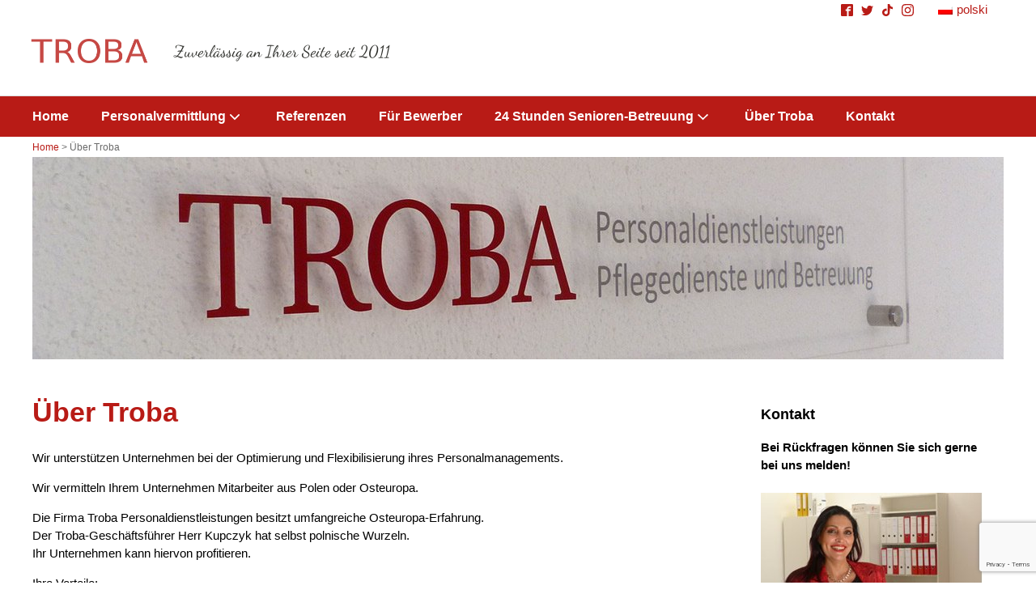

--- FILE ---
content_type: text/html; charset=utf-8
request_url: https://www.google.com/recaptcha/api2/anchor?ar=1&k=6LeaKRIqAAAAAD_plqdMm-oiR6P-XZqPj0n2Vi-M&co=aHR0cHM6Ly93d3cudHJvYmEtcGVyc29uYWxkaWVuc3RsZWlzdHVuZ2VuLmRlOjQ0Mw..&hl=en&v=PoyoqOPhxBO7pBk68S4YbpHZ&size=invisible&anchor-ms=20000&execute-ms=30000&cb=gqrueemklswx
body_size: 48878
content:
<!DOCTYPE HTML><html dir="ltr" lang="en"><head><meta http-equiv="Content-Type" content="text/html; charset=UTF-8">
<meta http-equiv="X-UA-Compatible" content="IE=edge">
<title>reCAPTCHA</title>
<style type="text/css">
/* cyrillic-ext */
@font-face {
  font-family: 'Roboto';
  font-style: normal;
  font-weight: 400;
  font-stretch: 100%;
  src: url(//fonts.gstatic.com/s/roboto/v48/KFO7CnqEu92Fr1ME7kSn66aGLdTylUAMa3GUBHMdazTgWw.woff2) format('woff2');
  unicode-range: U+0460-052F, U+1C80-1C8A, U+20B4, U+2DE0-2DFF, U+A640-A69F, U+FE2E-FE2F;
}
/* cyrillic */
@font-face {
  font-family: 'Roboto';
  font-style: normal;
  font-weight: 400;
  font-stretch: 100%;
  src: url(//fonts.gstatic.com/s/roboto/v48/KFO7CnqEu92Fr1ME7kSn66aGLdTylUAMa3iUBHMdazTgWw.woff2) format('woff2');
  unicode-range: U+0301, U+0400-045F, U+0490-0491, U+04B0-04B1, U+2116;
}
/* greek-ext */
@font-face {
  font-family: 'Roboto';
  font-style: normal;
  font-weight: 400;
  font-stretch: 100%;
  src: url(//fonts.gstatic.com/s/roboto/v48/KFO7CnqEu92Fr1ME7kSn66aGLdTylUAMa3CUBHMdazTgWw.woff2) format('woff2');
  unicode-range: U+1F00-1FFF;
}
/* greek */
@font-face {
  font-family: 'Roboto';
  font-style: normal;
  font-weight: 400;
  font-stretch: 100%;
  src: url(//fonts.gstatic.com/s/roboto/v48/KFO7CnqEu92Fr1ME7kSn66aGLdTylUAMa3-UBHMdazTgWw.woff2) format('woff2');
  unicode-range: U+0370-0377, U+037A-037F, U+0384-038A, U+038C, U+038E-03A1, U+03A3-03FF;
}
/* math */
@font-face {
  font-family: 'Roboto';
  font-style: normal;
  font-weight: 400;
  font-stretch: 100%;
  src: url(//fonts.gstatic.com/s/roboto/v48/KFO7CnqEu92Fr1ME7kSn66aGLdTylUAMawCUBHMdazTgWw.woff2) format('woff2');
  unicode-range: U+0302-0303, U+0305, U+0307-0308, U+0310, U+0312, U+0315, U+031A, U+0326-0327, U+032C, U+032F-0330, U+0332-0333, U+0338, U+033A, U+0346, U+034D, U+0391-03A1, U+03A3-03A9, U+03B1-03C9, U+03D1, U+03D5-03D6, U+03F0-03F1, U+03F4-03F5, U+2016-2017, U+2034-2038, U+203C, U+2040, U+2043, U+2047, U+2050, U+2057, U+205F, U+2070-2071, U+2074-208E, U+2090-209C, U+20D0-20DC, U+20E1, U+20E5-20EF, U+2100-2112, U+2114-2115, U+2117-2121, U+2123-214F, U+2190, U+2192, U+2194-21AE, U+21B0-21E5, U+21F1-21F2, U+21F4-2211, U+2213-2214, U+2216-22FF, U+2308-230B, U+2310, U+2319, U+231C-2321, U+2336-237A, U+237C, U+2395, U+239B-23B7, U+23D0, U+23DC-23E1, U+2474-2475, U+25AF, U+25B3, U+25B7, U+25BD, U+25C1, U+25CA, U+25CC, U+25FB, U+266D-266F, U+27C0-27FF, U+2900-2AFF, U+2B0E-2B11, U+2B30-2B4C, U+2BFE, U+3030, U+FF5B, U+FF5D, U+1D400-1D7FF, U+1EE00-1EEFF;
}
/* symbols */
@font-face {
  font-family: 'Roboto';
  font-style: normal;
  font-weight: 400;
  font-stretch: 100%;
  src: url(//fonts.gstatic.com/s/roboto/v48/KFO7CnqEu92Fr1ME7kSn66aGLdTylUAMaxKUBHMdazTgWw.woff2) format('woff2');
  unicode-range: U+0001-000C, U+000E-001F, U+007F-009F, U+20DD-20E0, U+20E2-20E4, U+2150-218F, U+2190, U+2192, U+2194-2199, U+21AF, U+21E6-21F0, U+21F3, U+2218-2219, U+2299, U+22C4-22C6, U+2300-243F, U+2440-244A, U+2460-24FF, U+25A0-27BF, U+2800-28FF, U+2921-2922, U+2981, U+29BF, U+29EB, U+2B00-2BFF, U+4DC0-4DFF, U+FFF9-FFFB, U+10140-1018E, U+10190-1019C, U+101A0, U+101D0-101FD, U+102E0-102FB, U+10E60-10E7E, U+1D2C0-1D2D3, U+1D2E0-1D37F, U+1F000-1F0FF, U+1F100-1F1AD, U+1F1E6-1F1FF, U+1F30D-1F30F, U+1F315, U+1F31C, U+1F31E, U+1F320-1F32C, U+1F336, U+1F378, U+1F37D, U+1F382, U+1F393-1F39F, U+1F3A7-1F3A8, U+1F3AC-1F3AF, U+1F3C2, U+1F3C4-1F3C6, U+1F3CA-1F3CE, U+1F3D4-1F3E0, U+1F3ED, U+1F3F1-1F3F3, U+1F3F5-1F3F7, U+1F408, U+1F415, U+1F41F, U+1F426, U+1F43F, U+1F441-1F442, U+1F444, U+1F446-1F449, U+1F44C-1F44E, U+1F453, U+1F46A, U+1F47D, U+1F4A3, U+1F4B0, U+1F4B3, U+1F4B9, U+1F4BB, U+1F4BF, U+1F4C8-1F4CB, U+1F4D6, U+1F4DA, U+1F4DF, U+1F4E3-1F4E6, U+1F4EA-1F4ED, U+1F4F7, U+1F4F9-1F4FB, U+1F4FD-1F4FE, U+1F503, U+1F507-1F50B, U+1F50D, U+1F512-1F513, U+1F53E-1F54A, U+1F54F-1F5FA, U+1F610, U+1F650-1F67F, U+1F687, U+1F68D, U+1F691, U+1F694, U+1F698, U+1F6AD, U+1F6B2, U+1F6B9-1F6BA, U+1F6BC, U+1F6C6-1F6CF, U+1F6D3-1F6D7, U+1F6E0-1F6EA, U+1F6F0-1F6F3, U+1F6F7-1F6FC, U+1F700-1F7FF, U+1F800-1F80B, U+1F810-1F847, U+1F850-1F859, U+1F860-1F887, U+1F890-1F8AD, U+1F8B0-1F8BB, U+1F8C0-1F8C1, U+1F900-1F90B, U+1F93B, U+1F946, U+1F984, U+1F996, U+1F9E9, U+1FA00-1FA6F, U+1FA70-1FA7C, U+1FA80-1FA89, U+1FA8F-1FAC6, U+1FACE-1FADC, U+1FADF-1FAE9, U+1FAF0-1FAF8, U+1FB00-1FBFF;
}
/* vietnamese */
@font-face {
  font-family: 'Roboto';
  font-style: normal;
  font-weight: 400;
  font-stretch: 100%;
  src: url(//fonts.gstatic.com/s/roboto/v48/KFO7CnqEu92Fr1ME7kSn66aGLdTylUAMa3OUBHMdazTgWw.woff2) format('woff2');
  unicode-range: U+0102-0103, U+0110-0111, U+0128-0129, U+0168-0169, U+01A0-01A1, U+01AF-01B0, U+0300-0301, U+0303-0304, U+0308-0309, U+0323, U+0329, U+1EA0-1EF9, U+20AB;
}
/* latin-ext */
@font-face {
  font-family: 'Roboto';
  font-style: normal;
  font-weight: 400;
  font-stretch: 100%;
  src: url(//fonts.gstatic.com/s/roboto/v48/KFO7CnqEu92Fr1ME7kSn66aGLdTylUAMa3KUBHMdazTgWw.woff2) format('woff2');
  unicode-range: U+0100-02BA, U+02BD-02C5, U+02C7-02CC, U+02CE-02D7, U+02DD-02FF, U+0304, U+0308, U+0329, U+1D00-1DBF, U+1E00-1E9F, U+1EF2-1EFF, U+2020, U+20A0-20AB, U+20AD-20C0, U+2113, U+2C60-2C7F, U+A720-A7FF;
}
/* latin */
@font-face {
  font-family: 'Roboto';
  font-style: normal;
  font-weight: 400;
  font-stretch: 100%;
  src: url(//fonts.gstatic.com/s/roboto/v48/KFO7CnqEu92Fr1ME7kSn66aGLdTylUAMa3yUBHMdazQ.woff2) format('woff2');
  unicode-range: U+0000-00FF, U+0131, U+0152-0153, U+02BB-02BC, U+02C6, U+02DA, U+02DC, U+0304, U+0308, U+0329, U+2000-206F, U+20AC, U+2122, U+2191, U+2193, U+2212, U+2215, U+FEFF, U+FFFD;
}
/* cyrillic-ext */
@font-face {
  font-family: 'Roboto';
  font-style: normal;
  font-weight: 500;
  font-stretch: 100%;
  src: url(//fonts.gstatic.com/s/roboto/v48/KFO7CnqEu92Fr1ME7kSn66aGLdTylUAMa3GUBHMdazTgWw.woff2) format('woff2');
  unicode-range: U+0460-052F, U+1C80-1C8A, U+20B4, U+2DE0-2DFF, U+A640-A69F, U+FE2E-FE2F;
}
/* cyrillic */
@font-face {
  font-family: 'Roboto';
  font-style: normal;
  font-weight: 500;
  font-stretch: 100%;
  src: url(//fonts.gstatic.com/s/roboto/v48/KFO7CnqEu92Fr1ME7kSn66aGLdTylUAMa3iUBHMdazTgWw.woff2) format('woff2');
  unicode-range: U+0301, U+0400-045F, U+0490-0491, U+04B0-04B1, U+2116;
}
/* greek-ext */
@font-face {
  font-family: 'Roboto';
  font-style: normal;
  font-weight: 500;
  font-stretch: 100%;
  src: url(//fonts.gstatic.com/s/roboto/v48/KFO7CnqEu92Fr1ME7kSn66aGLdTylUAMa3CUBHMdazTgWw.woff2) format('woff2');
  unicode-range: U+1F00-1FFF;
}
/* greek */
@font-face {
  font-family: 'Roboto';
  font-style: normal;
  font-weight: 500;
  font-stretch: 100%;
  src: url(//fonts.gstatic.com/s/roboto/v48/KFO7CnqEu92Fr1ME7kSn66aGLdTylUAMa3-UBHMdazTgWw.woff2) format('woff2');
  unicode-range: U+0370-0377, U+037A-037F, U+0384-038A, U+038C, U+038E-03A1, U+03A3-03FF;
}
/* math */
@font-face {
  font-family: 'Roboto';
  font-style: normal;
  font-weight: 500;
  font-stretch: 100%;
  src: url(//fonts.gstatic.com/s/roboto/v48/KFO7CnqEu92Fr1ME7kSn66aGLdTylUAMawCUBHMdazTgWw.woff2) format('woff2');
  unicode-range: U+0302-0303, U+0305, U+0307-0308, U+0310, U+0312, U+0315, U+031A, U+0326-0327, U+032C, U+032F-0330, U+0332-0333, U+0338, U+033A, U+0346, U+034D, U+0391-03A1, U+03A3-03A9, U+03B1-03C9, U+03D1, U+03D5-03D6, U+03F0-03F1, U+03F4-03F5, U+2016-2017, U+2034-2038, U+203C, U+2040, U+2043, U+2047, U+2050, U+2057, U+205F, U+2070-2071, U+2074-208E, U+2090-209C, U+20D0-20DC, U+20E1, U+20E5-20EF, U+2100-2112, U+2114-2115, U+2117-2121, U+2123-214F, U+2190, U+2192, U+2194-21AE, U+21B0-21E5, U+21F1-21F2, U+21F4-2211, U+2213-2214, U+2216-22FF, U+2308-230B, U+2310, U+2319, U+231C-2321, U+2336-237A, U+237C, U+2395, U+239B-23B7, U+23D0, U+23DC-23E1, U+2474-2475, U+25AF, U+25B3, U+25B7, U+25BD, U+25C1, U+25CA, U+25CC, U+25FB, U+266D-266F, U+27C0-27FF, U+2900-2AFF, U+2B0E-2B11, U+2B30-2B4C, U+2BFE, U+3030, U+FF5B, U+FF5D, U+1D400-1D7FF, U+1EE00-1EEFF;
}
/* symbols */
@font-face {
  font-family: 'Roboto';
  font-style: normal;
  font-weight: 500;
  font-stretch: 100%;
  src: url(//fonts.gstatic.com/s/roboto/v48/KFO7CnqEu92Fr1ME7kSn66aGLdTylUAMaxKUBHMdazTgWw.woff2) format('woff2');
  unicode-range: U+0001-000C, U+000E-001F, U+007F-009F, U+20DD-20E0, U+20E2-20E4, U+2150-218F, U+2190, U+2192, U+2194-2199, U+21AF, U+21E6-21F0, U+21F3, U+2218-2219, U+2299, U+22C4-22C6, U+2300-243F, U+2440-244A, U+2460-24FF, U+25A0-27BF, U+2800-28FF, U+2921-2922, U+2981, U+29BF, U+29EB, U+2B00-2BFF, U+4DC0-4DFF, U+FFF9-FFFB, U+10140-1018E, U+10190-1019C, U+101A0, U+101D0-101FD, U+102E0-102FB, U+10E60-10E7E, U+1D2C0-1D2D3, U+1D2E0-1D37F, U+1F000-1F0FF, U+1F100-1F1AD, U+1F1E6-1F1FF, U+1F30D-1F30F, U+1F315, U+1F31C, U+1F31E, U+1F320-1F32C, U+1F336, U+1F378, U+1F37D, U+1F382, U+1F393-1F39F, U+1F3A7-1F3A8, U+1F3AC-1F3AF, U+1F3C2, U+1F3C4-1F3C6, U+1F3CA-1F3CE, U+1F3D4-1F3E0, U+1F3ED, U+1F3F1-1F3F3, U+1F3F5-1F3F7, U+1F408, U+1F415, U+1F41F, U+1F426, U+1F43F, U+1F441-1F442, U+1F444, U+1F446-1F449, U+1F44C-1F44E, U+1F453, U+1F46A, U+1F47D, U+1F4A3, U+1F4B0, U+1F4B3, U+1F4B9, U+1F4BB, U+1F4BF, U+1F4C8-1F4CB, U+1F4D6, U+1F4DA, U+1F4DF, U+1F4E3-1F4E6, U+1F4EA-1F4ED, U+1F4F7, U+1F4F9-1F4FB, U+1F4FD-1F4FE, U+1F503, U+1F507-1F50B, U+1F50D, U+1F512-1F513, U+1F53E-1F54A, U+1F54F-1F5FA, U+1F610, U+1F650-1F67F, U+1F687, U+1F68D, U+1F691, U+1F694, U+1F698, U+1F6AD, U+1F6B2, U+1F6B9-1F6BA, U+1F6BC, U+1F6C6-1F6CF, U+1F6D3-1F6D7, U+1F6E0-1F6EA, U+1F6F0-1F6F3, U+1F6F7-1F6FC, U+1F700-1F7FF, U+1F800-1F80B, U+1F810-1F847, U+1F850-1F859, U+1F860-1F887, U+1F890-1F8AD, U+1F8B0-1F8BB, U+1F8C0-1F8C1, U+1F900-1F90B, U+1F93B, U+1F946, U+1F984, U+1F996, U+1F9E9, U+1FA00-1FA6F, U+1FA70-1FA7C, U+1FA80-1FA89, U+1FA8F-1FAC6, U+1FACE-1FADC, U+1FADF-1FAE9, U+1FAF0-1FAF8, U+1FB00-1FBFF;
}
/* vietnamese */
@font-face {
  font-family: 'Roboto';
  font-style: normal;
  font-weight: 500;
  font-stretch: 100%;
  src: url(//fonts.gstatic.com/s/roboto/v48/KFO7CnqEu92Fr1ME7kSn66aGLdTylUAMa3OUBHMdazTgWw.woff2) format('woff2');
  unicode-range: U+0102-0103, U+0110-0111, U+0128-0129, U+0168-0169, U+01A0-01A1, U+01AF-01B0, U+0300-0301, U+0303-0304, U+0308-0309, U+0323, U+0329, U+1EA0-1EF9, U+20AB;
}
/* latin-ext */
@font-face {
  font-family: 'Roboto';
  font-style: normal;
  font-weight: 500;
  font-stretch: 100%;
  src: url(//fonts.gstatic.com/s/roboto/v48/KFO7CnqEu92Fr1ME7kSn66aGLdTylUAMa3KUBHMdazTgWw.woff2) format('woff2');
  unicode-range: U+0100-02BA, U+02BD-02C5, U+02C7-02CC, U+02CE-02D7, U+02DD-02FF, U+0304, U+0308, U+0329, U+1D00-1DBF, U+1E00-1E9F, U+1EF2-1EFF, U+2020, U+20A0-20AB, U+20AD-20C0, U+2113, U+2C60-2C7F, U+A720-A7FF;
}
/* latin */
@font-face {
  font-family: 'Roboto';
  font-style: normal;
  font-weight: 500;
  font-stretch: 100%;
  src: url(//fonts.gstatic.com/s/roboto/v48/KFO7CnqEu92Fr1ME7kSn66aGLdTylUAMa3yUBHMdazQ.woff2) format('woff2');
  unicode-range: U+0000-00FF, U+0131, U+0152-0153, U+02BB-02BC, U+02C6, U+02DA, U+02DC, U+0304, U+0308, U+0329, U+2000-206F, U+20AC, U+2122, U+2191, U+2193, U+2212, U+2215, U+FEFF, U+FFFD;
}
/* cyrillic-ext */
@font-face {
  font-family: 'Roboto';
  font-style: normal;
  font-weight: 900;
  font-stretch: 100%;
  src: url(//fonts.gstatic.com/s/roboto/v48/KFO7CnqEu92Fr1ME7kSn66aGLdTylUAMa3GUBHMdazTgWw.woff2) format('woff2');
  unicode-range: U+0460-052F, U+1C80-1C8A, U+20B4, U+2DE0-2DFF, U+A640-A69F, U+FE2E-FE2F;
}
/* cyrillic */
@font-face {
  font-family: 'Roboto';
  font-style: normal;
  font-weight: 900;
  font-stretch: 100%;
  src: url(//fonts.gstatic.com/s/roboto/v48/KFO7CnqEu92Fr1ME7kSn66aGLdTylUAMa3iUBHMdazTgWw.woff2) format('woff2');
  unicode-range: U+0301, U+0400-045F, U+0490-0491, U+04B0-04B1, U+2116;
}
/* greek-ext */
@font-face {
  font-family: 'Roboto';
  font-style: normal;
  font-weight: 900;
  font-stretch: 100%;
  src: url(//fonts.gstatic.com/s/roboto/v48/KFO7CnqEu92Fr1ME7kSn66aGLdTylUAMa3CUBHMdazTgWw.woff2) format('woff2');
  unicode-range: U+1F00-1FFF;
}
/* greek */
@font-face {
  font-family: 'Roboto';
  font-style: normal;
  font-weight: 900;
  font-stretch: 100%;
  src: url(//fonts.gstatic.com/s/roboto/v48/KFO7CnqEu92Fr1ME7kSn66aGLdTylUAMa3-UBHMdazTgWw.woff2) format('woff2');
  unicode-range: U+0370-0377, U+037A-037F, U+0384-038A, U+038C, U+038E-03A1, U+03A3-03FF;
}
/* math */
@font-face {
  font-family: 'Roboto';
  font-style: normal;
  font-weight: 900;
  font-stretch: 100%;
  src: url(//fonts.gstatic.com/s/roboto/v48/KFO7CnqEu92Fr1ME7kSn66aGLdTylUAMawCUBHMdazTgWw.woff2) format('woff2');
  unicode-range: U+0302-0303, U+0305, U+0307-0308, U+0310, U+0312, U+0315, U+031A, U+0326-0327, U+032C, U+032F-0330, U+0332-0333, U+0338, U+033A, U+0346, U+034D, U+0391-03A1, U+03A3-03A9, U+03B1-03C9, U+03D1, U+03D5-03D6, U+03F0-03F1, U+03F4-03F5, U+2016-2017, U+2034-2038, U+203C, U+2040, U+2043, U+2047, U+2050, U+2057, U+205F, U+2070-2071, U+2074-208E, U+2090-209C, U+20D0-20DC, U+20E1, U+20E5-20EF, U+2100-2112, U+2114-2115, U+2117-2121, U+2123-214F, U+2190, U+2192, U+2194-21AE, U+21B0-21E5, U+21F1-21F2, U+21F4-2211, U+2213-2214, U+2216-22FF, U+2308-230B, U+2310, U+2319, U+231C-2321, U+2336-237A, U+237C, U+2395, U+239B-23B7, U+23D0, U+23DC-23E1, U+2474-2475, U+25AF, U+25B3, U+25B7, U+25BD, U+25C1, U+25CA, U+25CC, U+25FB, U+266D-266F, U+27C0-27FF, U+2900-2AFF, U+2B0E-2B11, U+2B30-2B4C, U+2BFE, U+3030, U+FF5B, U+FF5D, U+1D400-1D7FF, U+1EE00-1EEFF;
}
/* symbols */
@font-face {
  font-family: 'Roboto';
  font-style: normal;
  font-weight: 900;
  font-stretch: 100%;
  src: url(//fonts.gstatic.com/s/roboto/v48/KFO7CnqEu92Fr1ME7kSn66aGLdTylUAMaxKUBHMdazTgWw.woff2) format('woff2');
  unicode-range: U+0001-000C, U+000E-001F, U+007F-009F, U+20DD-20E0, U+20E2-20E4, U+2150-218F, U+2190, U+2192, U+2194-2199, U+21AF, U+21E6-21F0, U+21F3, U+2218-2219, U+2299, U+22C4-22C6, U+2300-243F, U+2440-244A, U+2460-24FF, U+25A0-27BF, U+2800-28FF, U+2921-2922, U+2981, U+29BF, U+29EB, U+2B00-2BFF, U+4DC0-4DFF, U+FFF9-FFFB, U+10140-1018E, U+10190-1019C, U+101A0, U+101D0-101FD, U+102E0-102FB, U+10E60-10E7E, U+1D2C0-1D2D3, U+1D2E0-1D37F, U+1F000-1F0FF, U+1F100-1F1AD, U+1F1E6-1F1FF, U+1F30D-1F30F, U+1F315, U+1F31C, U+1F31E, U+1F320-1F32C, U+1F336, U+1F378, U+1F37D, U+1F382, U+1F393-1F39F, U+1F3A7-1F3A8, U+1F3AC-1F3AF, U+1F3C2, U+1F3C4-1F3C6, U+1F3CA-1F3CE, U+1F3D4-1F3E0, U+1F3ED, U+1F3F1-1F3F3, U+1F3F5-1F3F7, U+1F408, U+1F415, U+1F41F, U+1F426, U+1F43F, U+1F441-1F442, U+1F444, U+1F446-1F449, U+1F44C-1F44E, U+1F453, U+1F46A, U+1F47D, U+1F4A3, U+1F4B0, U+1F4B3, U+1F4B9, U+1F4BB, U+1F4BF, U+1F4C8-1F4CB, U+1F4D6, U+1F4DA, U+1F4DF, U+1F4E3-1F4E6, U+1F4EA-1F4ED, U+1F4F7, U+1F4F9-1F4FB, U+1F4FD-1F4FE, U+1F503, U+1F507-1F50B, U+1F50D, U+1F512-1F513, U+1F53E-1F54A, U+1F54F-1F5FA, U+1F610, U+1F650-1F67F, U+1F687, U+1F68D, U+1F691, U+1F694, U+1F698, U+1F6AD, U+1F6B2, U+1F6B9-1F6BA, U+1F6BC, U+1F6C6-1F6CF, U+1F6D3-1F6D7, U+1F6E0-1F6EA, U+1F6F0-1F6F3, U+1F6F7-1F6FC, U+1F700-1F7FF, U+1F800-1F80B, U+1F810-1F847, U+1F850-1F859, U+1F860-1F887, U+1F890-1F8AD, U+1F8B0-1F8BB, U+1F8C0-1F8C1, U+1F900-1F90B, U+1F93B, U+1F946, U+1F984, U+1F996, U+1F9E9, U+1FA00-1FA6F, U+1FA70-1FA7C, U+1FA80-1FA89, U+1FA8F-1FAC6, U+1FACE-1FADC, U+1FADF-1FAE9, U+1FAF0-1FAF8, U+1FB00-1FBFF;
}
/* vietnamese */
@font-face {
  font-family: 'Roboto';
  font-style: normal;
  font-weight: 900;
  font-stretch: 100%;
  src: url(//fonts.gstatic.com/s/roboto/v48/KFO7CnqEu92Fr1ME7kSn66aGLdTylUAMa3OUBHMdazTgWw.woff2) format('woff2');
  unicode-range: U+0102-0103, U+0110-0111, U+0128-0129, U+0168-0169, U+01A0-01A1, U+01AF-01B0, U+0300-0301, U+0303-0304, U+0308-0309, U+0323, U+0329, U+1EA0-1EF9, U+20AB;
}
/* latin-ext */
@font-face {
  font-family: 'Roboto';
  font-style: normal;
  font-weight: 900;
  font-stretch: 100%;
  src: url(//fonts.gstatic.com/s/roboto/v48/KFO7CnqEu92Fr1ME7kSn66aGLdTylUAMa3KUBHMdazTgWw.woff2) format('woff2');
  unicode-range: U+0100-02BA, U+02BD-02C5, U+02C7-02CC, U+02CE-02D7, U+02DD-02FF, U+0304, U+0308, U+0329, U+1D00-1DBF, U+1E00-1E9F, U+1EF2-1EFF, U+2020, U+20A0-20AB, U+20AD-20C0, U+2113, U+2C60-2C7F, U+A720-A7FF;
}
/* latin */
@font-face {
  font-family: 'Roboto';
  font-style: normal;
  font-weight: 900;
  font-stretch: 100%;
  src: url(//fonts.gstatic.com/s/roboto/v48/KFO7CnqEu92Fr1ME7kSn66aGLdTylUAMa3yUBHMdazQ.woff2) format('woff2');
  unicode-range: U+0000-00FF, U+0131, U+0152-0153, U+02BB-02BC, U+02C6, U+02DA, U+02DC, U+0304, U+0308, U+0329, U+2000-206F, U+20AC, U+2122, U+2191, U+2193, U+2212, U+2215, U+FEFF, U+FFFD;
}

</style>
<link rel="stylesheet" type="text/css" href="https://www.gstatic.com/recaptcha/releases/PoyoqOPhxBO7pBk68S4YbpHZ/styles__ltr.css">
<script nonce="xS8CliE3xMt92K529vVNGw" type="text/javascript">window['__recaptcha_api'] = 'https://www.google.com/recaptcha/api2/';</script>
<script type="text/javascript" src="https://www.gstatic.com/recaptcha/releases/PoyoqOPhxBO7pBk68S4YbpHZ/recaptcha__en.js" nonce="xS8CliE3xMt92K529vVNGw">
      
    </script></head>
<body><div id="rc-anchor-alert" class="rc-anchor-alert"></div>
<input type="hidden" id="recaptcha-token" value="[base64]">
<script type="text/javascript" nonce="xS8CliE3xMt92K529vVNGw">
      recaptcha.anchor.Main.init("[\x22ainput\x22,[\x22bgdata\x22,\x22\x22,\[base64]/[base64]/[base64]/KE4oMTI0LHYsdi5HKSxMWihsLHYpKTpOKDEyNCx2LGwpLFYpLHYpLFQpKSxGKDE3MSx2KX0scjc9ZnVuY3Rpb24obCl7cmV0dXJuIGx9LEM9ZnVuY3Rpb24obCxWLHYpe04odixsLFYpLFZbYWtdPTI3OTZ9LG49ZnVuY3Rpb24obCxWKXtWLlg9KChWLlg/[base64]/[base64]/[base64]/[base64]/[base64]/[base64]/[base64]/[base64]/[base64]/[base64]/[base64]\\u003d\x22,\[base64]\x22,\x22wo5WIsKyw4Fqw5vDkHd+w5tqRMKeRzx2wo7CrsO+bcOhwrwGHj4bGcK5M0/DnTptwqrDpsOxJ2jCkCTCk8OLDsKMbMK5TsOiwobCnV4Dwp8AwrPDn3DCgsOvG8OSwozDlcORw7YWwpVQw74jPgbCrMKqNcKmO8OTUkXDuUfDqMKpw6XDr1IdwodBw5vDlMOwwrZ2wo3CqsKcVcKXX8K/[base64]/[base64]/ClHwPwpHCp8KUwpfClCvDm8Olw7PDocOOwrxQwodCDMKfwp7DrcK7I8OvDcOOwqvCssOBKk3CqAnDtlnCsMO7w6djCmFqH8OnwoUPMMKSwpLDssOYbA/[base64]/Cn8OywqhBKcKfwrbDr8OdcMOgf8KfwoDCqsKFwp7DjSxyw7XCpcKbWsKzYMK4YcKhH3HCiWXDlsOcCcOBPjgdwo5cwpjCv0bDnEcPCMK8Bn7Cj1kRwro8KnzDuSnCjn/CkW/[base64]/NBJ0WxR0X01ke8O4UsKZw5rClMKjwqcIw7nCqsOEw75xSMOoQMOiXMO9wo8sw6rCi8OnwqDDoMO/woJZEFPCiH3Ct8O7c1rCl8K1w4/DvWLDl0nCs8K3wpwnEcOHZMOJw6/CqRDDgz1LwqPDncK6YcO9w4DDjsOew7dVNcKiw4vDrcO6H8Kewq5mQsK2XCrDocKDw4/CuxcSw6HDnsKDOUrDoCLDhMKKw7Ncw7IQBsKnw6hUUcOfQD3CqMKPARvCm0jDnj9iM8O0VlXCkGLDtibDlnXCo3zDkFcFUMOQVcKaw4fCm8KYwpPDoV3DpFzCo1LDhcKGw4cBbU3DkCTCnjfCq8KLXMOYw51gwpkPWcKdbk1yw4JUcmZUwovCpsO2H8KQKCnDvi/[base64]/[base64]/w5bCj8OvwrTDggwSwrvCsVllwpgYw6RYw6rDkMO9wpg9VMKbGWo/fTXCsztjw6VKBnROw7rCvsKmw7zChVEBw7zDl8OuKw/CpsOUw5DDjMOcwoPCil/Dh8KRecONHcKXwoXCgMKGw4rCr8O1w4nCssKdwrdVQCQ4wrfDum3CgR1TSMKicsKbwprCv8O7w6UZwrTCpsKpw5UvTS1gLyZ+wq5lw7jDtMO7fcKUFQXCu8KbwrnDtcOhGsOXdMOsI8O9VMKMaC/Dvi7CmCHDu3vCp8OzHjnDo1bDn8KDw443wpPDmRZ3wq7DqcKHOcKEewMXXEwhw4FlSMKzworDjGZ4FsKJwoEIwq4PEH7CqVlcXU4QMhXClldnZBbDmw/DnVlDw4DDsEhxw43Ck8K1UmdQw6PCosKvw5kRw5h8w7l9XsOkwqTClyzDhQbCoVhfw7bDv1bDkcKvwrITwrwvaMKXwpzCssKcwrdDw4k7w5jDtlHCtkNMfhvCusOnw7/Dg8K/[base64]/[base64]/fMKtw4cpwqPCk8OQDcKZekfDuWoAwqwdQcKwwqTDnsKIwogywr9wHmzCmSHCnTjDjV/ChQ1lw5ENKxUeHFg7w7A7WsK0wpDDkl/Ck8OoCULDqCjCvRHCv2pOdlFhHAd0w40hUMKmaMK4w6UfcizCnsO5w6fClETCh8O3UyNpLjHCpcK/w4EQw7YewoXDrUFjccK7CcKQZSrCqlZhw5XDssKrwqVzwpx1esOJw4kZw4s+wrw6cMK1w5fDhMKYGcOrJWPChjpOw6XCgxDDg8K4w4U0T8Ktw47CnSM3JR7DgR9/H2zDoWJ3w7fCmcOCw5RLdC8YIsOpwprDm8Okd8KswoR6wrA3JcOQwqgSaMKUIEgnAW1YwoHCn8OswrLCvMOSDwYzwocZS8KLQRDCl3HCncK+wpMWKWshw5FOw6p3McOBEsO4wrILJ215cXHChMOYYMOhZcKEOsORw5EcwoMnwqjClcK/w7Y8PUbCoMKfw7cxDmrDucOiwrHCjMOpw4JTwqNBdFvDvSzCiyfDlsOSw4nDhlI3TMOiw5HDg0JqBQ/Csx4ywoteAMKlTH9cNSvDgXcew5QcwqDCtQ7DsWNVwpNyBHrDrSDCpMKPwoBcQSLDh8OHw6/DvMOhw4M4WMOcIDHDl8O1KStPw4Y7VjdsGMOAKcKsNWTDkTgXY3bCqFFrw5dwFW/[base64]/[base64]/wpQgWcKgT8O2T8KsbBvClMOHw73DjyHCksO4wow+w53DtUDDgcKKw7/DqMOGwqPDh8OXUMOOAsOnVXwOwo0Kw5lUC3DCiknCgGrCoMOlw7glY8OtdF0awpASBsOJGj0hw7bCgcKcw4nCmMKWw4EvXcOkw6/Dl0LCk8OicMO2IQfCgMOXbSHDtMKpw49hwrvDjsO/[base64]/Clj5qTcOhwo3CkMK/wq3ChjoXw7/DtsO+WQvCscOYw4TCgsOUCxQmwqrCuggVI3k6w5zDncO6wovCr0xiMW3DhTfDoMKxJcKJM1Bxw7fDrcKRBMK2wrV+wrBJwq/CiVDCnksYByzDtcKsV8Kww5YTw7/[base64]/w64VwpRcFR7CsmvClTXDk3nDgS/DpsKQFDtxKwsawp3CrX00w7DDg8Opw5gcw57DvMKlYRwzwrZvwr9ydcKOIybCgUPDsMOid1BXQ2nDjcK3XRvCsG4Fwp8nw7wTLQEpYVLCusK+XEDCvcKhF8KDasOgw7R2d8KBdEscw4rDikbDkQZfw7gfTR5+w7V1wrbDh1/DjQI/C09+w4bDpMKWwrMQwpcgFMKZwrM9wovCpcOmw6zChTfDnMOZw6DCmUIRFyzCvcODw79Ac8O0w6lQw6zCoAlow6tKfglvL8OgwqZVwojCisKzw7FjV8KhOsOWa8KPGXRNw6QQw4/DlsOnw5DCtE3Dvx1CQE4cw57DlzVTw6NZJ8KEwqlsYsOlMj90V0UmVsK9w7nCkiUBe8KfwrZiGcKNCcOCw5PDhWcHwozCg8KRwo02w6MtW8OMworCgjLCgcOTwrHDmcOWesK6fC7DmyXCuyLDrcKjwr/CqMOZw6VOwroWw5TDmU7DqsOWwpjDmEvDssKPeEsswoBIw7dzfMOqwrA3cMOMwrfDrQHDukLDpg4Jw41owpDDgFDDt8KwbMOYwovDhMKXw7c/NgfDqix4wo9Qw4oBw5k3w7hVesKaMwfCosKPw6LCs8K/QFBIwqEOTTRdwpbDnXPCg1gUQMOMKnDDlGzDtcK4wrvDmy89w67Cj8KHw6sqS8Kzwo/DoRbDnn7DnAIiwoTDrmzDpV0hL8OCGsKVwrvDuhPDgBfDpcKjw7g/[base64]/[base64]/DmMOIwpHDgcO3w4cRw5ZKwpwLw6Zsw67Ct1t0w7JuPB3CqcOZdMOwwp9Kw7DDqnxaw6NZw7vDnETDtBzCq8KfwokeDsOENsK2OAvDt8OJUcKrw6E0wpjCtRExwocEK1TDvRN+w6crMAEdQEXCvcKRwqLDjMO1RQFRwrHCg0sCasOyPxNfw6JJwovClB/CjUPDsGHCisO9wo4sw5UAwrnCgsOHHMOJdBbClsKKwodYw4pnw6l1w5oSw7oEwrAZw4MNBQFSw4EYWHMye2zDsnQ5wobDjsKTw5TDgcK7ZMO/GsOIw4F3wrZiczPCqTswM20Zw5bDvQ0uw7nDl8Kyw7o/[base64]/CnTbCr3PDvUUvHsKWH8OGwqrCq1nDgWzDlcKBZjDDlcKnDcOzwo7DiMKQfMOkD8KKw7AAI2kJw5LCkFPDq8Kkw6LCvyzCpHTDqStbw4fCmcOewqI2SsKGw4/[base64]/[base64]/[base64]/[base64]/CgTvDsjnCj8OcanoWwpQkXxzCsXjDpRbCi8K2LhIwwpvDuhbCosOCw4/Dm8KTNj4Me8Okw4rCgT/DjcOVD2ZWw5Ipwq/DuGHDmyhmW8Onw6jCpMOPZ0DDucK2Ei/Dp8OvUSfCgMOlWkvCuUcSMsKXVMOkw4LCisKswpzDqQrDt8KDw55hBMKnw5R/[base64]/[base64]/Ck0V8wpLDkMOdwqorwqJmw60MwrMwHsODwrHCiMO3w7EvGChHUsKOWETCg8O8IsK/w7o+w6Imw49ye3MKwrnCpcOKw5DDo35zw5Rawrc/[base64]/CrnvDgz/[base64]/DiDTCjFEhB8OGXDIswpLDp1lfwoQkQMOvwoPCncOKfsKBw6/[base64]/DpsOtw5DDnsK9FDddw5DCow1swohVdRl4DTDCjBPCkVnCucKLw7Ihw77DhcONwqJDHQoGCsOnw7/CiRjDnE7ChsOwKMKuwrTCjUTCm8K+GsKIw4QPLRwiZcOgw6pTLU/DlsOsEMK8w43DpkwZTzvCshcLwrhaw57DhiTCohY2wonDkcKWw4g4wqzCmUYBAsOXTUQEwqVbQsKhRAXDg8KDcgrCpgAVwpI5TsKvG8K3w55AL8ObDyXDuFRLwpYWwqh+eA1gd8KZQMKwwpZjesKpB8OLPEAnwozDsx/DkcK/wqZWIEdcaB07w6XDjcO4w6XCscOGcV7DlEFhLsKUw6EpXMKYw7PCqTkuw6DCqMKiQjt7woEBUMOoBMKwwrRxOmvDmWFya8ObJhrCmcOyDcKDYgbDhkvDmMKzXDcGwrlVwonDlnTCpDjCi2/[base64]/CozkxU8Kbw6NPNhfDrsOuLsO/JHTCtGUdUVhLacOBUsKFwqUlCMOewojDgA1gw5rCgMOAw77DnMOdwprCtcKMM8KldMORw51YacKDw75UOsOcw5nCv8KqecKbwq4TJsKSwrtvwoLCrMKgN8OOCHXDni8JSMK/w6sSwqJ1w54bw5FvwqLDhQx1RcK1JsOIwpgHwrbDi8OPKsK8SCbDh8Kxw7nClsKlwo87KcKfw6LDrzo4N8K7wq44fmJmYcO4wqoRNxBmw4o/wpxlw5jDu8Kmw4V0w6lmw5HCgARyUMK/wqXDjMKgw7TDqifCvMKHDEwAw7kxK8KGw61hLVTClG/CnlYNwr3CoQPDv2rCocKrbsOywqV0woLCj2/CvlvDucKALy3DgsOUAsOFw7LDqm8wLWnDpMOEU3vCo217w4LDvcK4SnDDpcOew4Y4woMdMMKZDcKoX1fCqXzClhUbw4BCQEvCu8KNw6/Ch8Kww7bCpsO3wpwjwpIiw53CsMK9wpnDnMOpwpdxwobCkDfCnTUnw4/DksOww6nDpcKowpHDnsKCCW3CmcKSdk4GBMKBA8KGXiDCisKKw4tBw73Dv8Omw4zDlgtxY8KXAMOgwpnDsMKlbDjDoz8Bw4/CpMKnwpTDv8OWwqwpw7YuwoHDs8O1w4DDtMKDHcKLQDHDkcKDLcKtUljChMKxEEPCtsKbR2jClcKWYcO/N8KRwpMCwqotwrx2woTDkDnCh8OrVcK8w6rCplfDjBwOAgvCr3whdnTDvDPCnlLCrW7Dt8K1w5JCw6bCoMOhwoARw4YkfXU6wo51FcO3ScK2OMKawqo/w5MTw5jCtTLDssK2YMKMw6nCpcOxw4pIY2TCmhHCocOcwrjDnmM1biF/w4tsU8KIw7pHD8O2woFZw6N1d8KFaDh/wpXDssOHcMO8w6oWbBLCmAvCuB/[base64]/wqXCrlJ+dDPDqMKgLgHDi2Z5JQbCn8Ohw5LDsMODwpXCigvDgcKUFBfCkMKBwrQvw7vCpXNnw54zQcKrZsKNwrnDocKhSEZrwqjDgQQCKB96SMK0w79gb8OzwpbCgQ/[base64]/DgMO5WwzDngHCrX7CosOyYcOrdMO/S8OxwpUJBMO1wpnCr8OadxDCmAUPwqjCmFEOwoB8w77Do8KCw44oLMO0wr3DolDDlkrDmMKRMG8ge8O7w7LDncKbC0UTw5XCk8K/[base64]/DkcOvEEzDpsO/cV/[base64]/w6/CucKnwqrCisKgLg3Dgn/DmxBhTzrCg8OhwrUZSB57w4rCondhwq3CkcKBKcOEwrQ3wrBtwqB6wo5WwpfDsm/Cp0/DrQDDvRjCkxF5I8OtVMKNbGvDiiPDtiQqOsK8wofCt8KMw4VERcOJB8OjwrvCj8OwClfDrcOLwpwRwpRaw7DDosOyS27Co8KhL8OUw5/CnMKZwrgzw6EMOR3Cg8KDXWzDmyfCp25oZFZeIMOIw4nCjBIUKnHCvMKuH8OIZsO/GTYpaUczEy3DkGvDisKHw7PCjcKLwpBIw7rDgTnCvALCvhTCiMOCw5/Dj8ONwoYqwr8MDhdxVnZ/w5TCmkHDkArCoxLCocKBFiR6QH44wp0nwoVRS8Kcw7RVTFrCv8KRw6fCrcKsb8O0TsObw6/DiMKxw4TDi2zCi8O7w4nCicKDJ2xrwovCuMK3w7zDhQx4wqrDrcOAwoPCphsiw5sdLMKvWR3CosKZw5V/YMOLEAXCv3kheVpJPcKbwodnLQzDrF7CnD1LCFJnFS/DhsOzwpnCjnDCjwIJYAVXwo4JOlI9wofCs8KOwqFGw5hZw5bDucK4wqcIw4EBwrzDqzDCriPCgMKYwrrCuhLCkWXDlcOtwrowwqdtw45XOsOkwqjDtSEmcMKAw64cWcOPOcOpbMKINiF+MsKPJMOia18OU3ZFw6xLw5/DkFQlasKCXkpUwqVgOAfClQnDh8Ocwp4AwobCssKUwrHDtV/DnGQ4w4QMP8Ozw4QSwqfDm8OYDsK6w7vCoTofw7IUasKpw689RCAdw7fCuMKmAsOHwoREQCDCgcO/ZsKzw7PCh8Olw6lnVsOIwqzCjsKoXsKSZyjDgMOZwqjCojPDsxXDqMKCwq3CpMOdX8OCwo/CpcKNdHfClDzDug3DrcKkwoMEwr3DjykEw7xewqtOM8KxwonCtiPDqsKLG8KoFjlGPsK7NyvDjcOkPTpjKcKwIsKbwpZFw5XCsz5hAMO/[base64]/[base64]/[base64]/CsMKfAsK3B8OxaWbDmUoQQDI/IMOrw7wZw7LDgDRSAEhfSMOtwqBPHFdYfj9AwolWwolzK3tCFMKzw4RQwpAealNZIFx0LRzCl8O1P2QDwqrCjcO1JMKfFHTDqh3CsEs+YTrDisK6W8K7cMOWwozDk2DDtktkw5nDiHbCtMKVw7JnZ8Ocw54RwoI/wp3Ct8K4wrfDg8KbZMOgPRcqRMKkCUEvasKRw7/DjRLCtcOXwrTCkcOCVAzCthY9e8OvLRPCuMOlOsOAdnLCuMKsecO0HMKYwp/DugYnw5Q5w4bDj8O4wrQufibDt8Ohw7oZNApqw7dwEsOyHjfDqsO7YnNvw4/CgnkNEsOtWm7Dj8O8wpDCjB3CkmjCqcOhw5TDu1EVZcOpGHzCtk/[base64]/[base64]/DssKTw4t8Y8OQwpphw7PCixBRw5LCo3fCpMOPRF52wplpN1xnwq3CknnDtcKsJcK5fgYFX8Opwp/CswfDnsKEY8KtwozCkFbDvHgcL8OoDHLCisOqwqE8wrfCpk3DmFFcw5d6a27DrMKwGMObw7fDhyoQbHB/AcKUS8KrMD/[base64]/DvcK/wqfDlMO/[base64]/CqMKnfSHCnHRZw6PCrmrDuQA3w7dDw5LCmQw7bQ4ow4TDlkVMwofDkMKPw7Q3wpAzw6XCnMKwVAo+IQvDhVJzWcOZesOZbUvCisO0Qk1dw7jDscOVw6rDmF/Ds8K/Y2YMwoFxwpXCiFrDksOfwoDCqMK1wqPCvcKswptwNsKPXVJJwqE3aGRxw6AywpPCtsOkw6gwEcKQYcKAJ8KyDxTCuw3Dm0B+w6rCvsKwUDdlAX/DpRMtfh/CnsKaHlTDsT/ChXTCuXImw5NgdRLClsOOR8Klw7bCmMKzw7PCoWQNDsKQaRHDrsKhw7XCvyPCqgTCkMOaQ8OtT8Kfw5h4wqXCrBtsRVR5w704wppmJjR4R15qw5QPw6BJw5XCinMgPl3CqMKEw6RXw6s/w6PCscKTwrzDosK8V8OMUCNxw6dCwos/[base64]/DhCVOwocZGMOSw4Mgw5N8wrZ/[base64]/cMKHVcOWWcOrSl3DoT7DsWXDiGfDjmrDnsOvwqgTwr9Xwo7DmcKHw6TCgUdnw4kzXMKZwprDt8K8wrfCnx4Zb8KcfsKew5csCy3DqsOqwqwLP8K8U8OvNGXDrMKPw69kGmB3Ry/CrHjDpsK2EgTDvURUw4LCiSTDvx7DlsKrKmDDpXzCg8OBVHMwwogLw7sDTMOlfwR/w4HCpGPCtcOZFUnCpAnCsDYFw6rDlELCtcKgw5jCjScbFsKWVMKqw7pmRMKpwqMtU8KSw5/CpQ1lXgY9BxDDqhx9woE7Z0A1bxk5w7MdwrXDrC9CJsOGcwPDgTzDj1DDqsKNZMK8w6REQw85wr4ZeXY1VMOeUGgnwrDDjS5FwpRJTsKVHzwuA8Ovw7PDkcKEwrTDqMOdZMO4wogIX8K1w5/DuMOxwrbDnl5Lcx/DrVsDwpTCjH7Dlwp0woAQNsK8wqbDnMOPwpTCuMO0NyXCngMxw7zDqsOEDsOqw6sxw7vDhQfDoQrDgg3CtmYYVsOwbljDnw9pwonDmX5hw617w4kVbF3ChcOmK8KBccOQScOKPcKJMcOUQnMPPsKuTcKzfwFuwq/DmizCi3bDmxrChVHDl2hnw7wJO8ORT2cswp/DuAh+Cl7Ct2QywrTDp3DDjMKzw5PCvkYKwpXCmAEPwpvDv8OSwoTDpMKKG3bCuMKGJicZwq0rwrJbworDh1nDtg/DiGBWc8K5w4oRXcKNwqkycVvDhcOQEDt7DMKkw53DoEfCmicQW1NWwpfCk8O4ZcOow7pEwrUBwpYlw7FPcMKCw4rCqMKqMHzCscO4wqHChsK6OX/Cj8OWwoPCmBfDpF3Dj8OFHgQjTsK3w4tmw5rCsXjChMOfUMKcCj3CpXbDqsKgYMOEbnJSw5U7TMKRw41fCsO6AGIhwoLClcO5wrpHwos1ZXnDq0giwqTDmcOGwoXDkMK4woJhMzzCssK6CX5VwpLDl8OGHDALNsONwpDCmzbDvMO8QXYgwpDCpcKpF8OBYWnCssO3w4/DnsKHw6vDhXxfw7lneD5Nw55WQmZpP3XDk8K2LV3ClRTCtmfDksKYH1HDhMO9NirCsCjDnHxZI8KSwrTCtm3Di3U/[base64]/DnVDDnjzDlMKpWB3DjsOfwrrDs8OOw4cAegMCw4cEDsOaTcOYKmHCocKbwofCjsOkJMKOwqc2GsKawojCq8K4w5o+EcKQU8KDDijCucKTwqF9wqhdwoLDmWLCmsOaw7TChAnDv8KOw5/DisKCIMOdX0hQw5/[base64]/DhMKzT8Olw5MHdS7Ct8OvYz8rwqFJw7nChcOuw4/DkcOzZcKew4BbRh7CnsO4WcKISMOYUcKkwovCtyvCqsKbw4nChX13OEEuw6FOGFLDlcOwF3hlBiB/w49aw5fCicO7cSrCk8OwT1TDuMO6wpDCg2XDsMOrYcKnRsOrwoxhwpQDw6nDmB3DpmvDtsKAw5RffkouHsKAwoPDh0fDlMKvAhHDsHowwrvDo8OswqAlwpbCqsOlwqDDiyzDtnUHUWLDkDotFsKSUcOcw6VLWMK0ScKpP0Ijw7/CjMO1fw3CocKkwqM/[base64]/[base64]/[base64]/[base64]/CusKUNUHDncK+wr8iw5DCmcO6w4bCp03DtcOEw6/DokfDtsKtw5fDni/[base64]/NyA9U8K7wrzDrWNowohVdjbCnVV8VG7DnsOIw63DvMK+HyjCunUYEzfCmzzDq8KEIFzCp0I1woXCrcKLw4jDhhPCqFQIw6fCi8Ojwr0Vw4DChMOxXcOMFcKnw67DjMOYCxQbFwbCr8OeP8KrwqwoOcKyBGXDoMOxKsKJAy/[base64]/wqYVLhrDpFt/eXtcw43DqMKfFcKwFGbDtcObwqg5w4fDmsKYIcKMwppDw5VLFm0UwoJxFUnCoy/CiD7DiWjDsx7DnE85w6HCpibCqMOuw5LCsi7CrsO3dVotwr1/[base64]/CsQNKIB/DksKwF8KKwr/Ci0zDqcKdwqtfwqzCnhHCunXCqsKsecOXwpRrYcOmw6HDpMOvw6BnwqnDuUzCvC9VagBuJiItPsODKV7CnAPDu8OPwqHCncO2w6Yjw53CtzVxwrx+wpnDhcKQRj4VOsO+V8OwQ8O/wr/DusKEw4vDi2HDlC9aBsO+IMK+V8KSPcO5w5zDh10LwrHCg0xMwqMWwrwpw7HDn8Otwr7DpF3CghjDmcOJFTrDlT3CsMOoLFpew5c5w4fDrcO5wpxDBzjCqMONLmt/H2M7N8OXwpdrwr9+DDZdw7VywqnCqcOtw7XDucOYwpdEZcKYwo5xw5PDosO4w4JgQMO7agfDusOrwqFqBMKfw4rChMO6VcKzw6Nzw5B5w7JtwpbDo8Kkw6IDw5LCmiLDi2AewrPDvXnCl0tDaHfDpWbDj8O4wovChGnCrcOww4nCvVPCg8OUZ8OIw7nCqsOBXhJIw5/[base64]/ZcKmwpbDm3ZWwo8WAB8GDcOWc2fCvUcwAMKeScO+w5TCvjDCnF3Dl18yw6XCsk8Wwq/[base64]/CrcOgKSTDicKSOcKzw5/DvARZBzsAwox2X8OfwpzCvitoIsKCcSDDrsOhwo95w4MWBMODIznDmQPDlQs/wr8mw5XDucKLw4TCmno8EVR2e8OPK8OkYcOJw7fDhitkwr/CgsOXVT44P8OQeMObwpTDkcOlMD/DgcKew4EYw7wqRWLDgMOKekXCgm9Ww4rCmMKzLsKUw4/CvRwFw4DDvMOFNMODA8KbwoUTJjrChkhpNHZowpnDrg8ZL8ODw7/DnzPCk8OqwqRwTCHDskLDmMOhwrxxUX96w5hjfEbCuEzCq8Onb3gHwrDCv0s7f2Fbbko6GCHDszk+woIPw7MecsK+w6kracOJZsO+wrlhw7R0ezVDwr/Dg05RwpZsH8OwwoBhw53DnFTCpjQEYMKtw6VCwqRvXcK3wrnDsCfDjRLCksK5w6LDs10RQzhbwrrDpwQzw5TCnwvCpmzCmlQBwrlQfcOQwoQhwp0Gw7s6AcKsw5bCm8KWw4BLWFrCg8OxISohN8KFSsOpMQ/[base64]/DjUDDssK6XRLDuXLDvF/DhsOGOHMOHk9lwqpKwpdrwrBkcAZdw6LDscK0w7zDgiZLwrslwrHCgMO8w7J3w57Dm8OLXSU/woRLSDVfwrTCsE05asOewqzCiGpjVlfCsURnw5TCsmF+wqnCrMOyV3FFBhrCkQ3DlxhKTG4cwoNlwrojTcOOwpXDksOwdXsww5hzGDbDisOMw64cw7xawqbDni3Ct8KeHkPCrwdYCMO6JT3CnAsWZMKywqFhMXpDQ8Oxw71ufsKDIcK8GXtHUV/CocOka8OAbVHCj8ODHy3CmAHCvDAmw63DtmUBbsOZwoXDv1weAnccw6fDqMO4RwE2HcO2A8Kww5zCg3bDvcO5F8Ozw5F/w6vCgsKdwqPDlUnDn3TDvsOCw4DCu1vCu2rCmMK5w4Inw61XwoZkbjkzw4/DjsKxw7UUwr7DkMKCR8OJwrZMBMODw4wKMV3CtVZUw4xuw4sJw4U+wqbChMO2L0PCrX/Dgx3CsWLDoMKFwpTCsMOZRcOXfcKeZ1Y/w7dsw5bCqnjDl8OeBsOQw7dNw7XDqilDFWPDsxvCshlswo7ChRcMBHDDmcKvVB5lw6hPb8KhN2rClhR7M8Odw7dyw43Dt8K/[base64]/[base64]/TD4Pw7hHdsOpGMKXwpnCiMKEwrdBcSHClMOSwrnCmFPDvG7Dh8OQS8KQwprDpl/DlkvDi2LDh24SwrVIYsOZw7LCtcOgw50wwoTCusOHTBM2w4BWc8OtUUFFwqEIw4fDoVZwVlTChRnClMKTw75EU8KvwoUQw4xfw6PDnsKMcSx/[base64]/DvTcMLmdHwq7Cun3CkcKCQcOHwo8EEsKGNMORwpHCsGBtbkgaHsKbw5kDwrd/wpoFw4bDljPDv8Ozw4gCw6rChkwaw5JHa8OMOBrCh8KZw6XCmlDDssKRw7vCsh19w51Cwr4Qw6dzw6IBc8O8EnbCo2TCmsKVfXfCs8K/w7rCucKpO1Jaw4LDs0VERzHCin3Do1p4wpxtw4zCisODKSsdwrtQccOVRxXDiStJb8KIwofDtQXCkcKnwq9UUSnCqHx5Rn7CsWwtwpzCvGp1w5/ClMKrQTTCvsOvw7zDhyR6CkBnw4ZQazvCn29owq/DmcKgwqvDhRTCpMOeQGDCj3LDhnxFLyxiw5oZR8OpDMKdw5LDmhfDlFvDk0ZZRUEDwqcCR8KxwrtPw5w8ZX1pMMOcVUjCpsOTfwEAwofDsETComXDrxnCoWFnf0wCw6VKw4nDh0/CpHnCqsK1wrwPwpvCtEAvMy9IwoHCq0AGFiFXHyLCicOEw5MVw6xlw78VL8KnJcKTw7gvwrIoa1vDvcOSw5plw6LDhygzw4R+XsK2w7bCgMKNQcKVa1DCusKZw4HCrjdhSTUFwpEkSsKVHsKcaDLCncOQw7DDs8O9GsOhcGAmB2d4wovCqQkow5nDhXHCpU8rwq/CjcOIw73DtgXDjMKBKGQkMMO2w4vDrFEKwqHDkMKewqPDj8KdMhvDkXleETwfVhzCnVzCr0XDrEkQwo8Zw4jDiMODeBo+w6fDj8KIw4oWZQrDsMOie8KxQ8OZNMOkwrNzAFIiwo5mw7bCgm/[base64]/[base64]/[base64]/[base64]/CuMKoFMOnw7stEMK0Gn4TS0JNw75OZcKaw7DCkHTCpRDDp1E0wqPCu8Oxw6bCksO6WsKlTj86w6Znw6Y7RMKmw5lNNy9Xw5NcQlEENsOXw53Cq8ONKcOQworDnFTDsB/Cog7CgiJodMKPw4A1wrY6w5Yjw7NlwonCsz7DjHZtHwRSRjrDsMKQZMOcYQfDusOww51EGCo0JcOswpMsL3sAwpEtIcOtwp8IWTzCuGzDr8KYw4dPbsKzPMOJwpfCocKDwrscMsKAW8OPPMKzw5EhccOaMxYmFsKWMj/DiMOiwrZsEsOrHHjDnMKWwqPDkMKDwqdGb09iEUgqwpnCm18hw6g5QlXDuDnDqsKWM8OSw7LDmQFJQE3CmUXDpm7Dg8OvOsKIw5TDpxLCtwLCusO1UFl+QMOfPsKlSCcmFzRTwrDChktKw5rCtsK/wpg6w57CncKyw5oXP1U9NcOlw5TDqB9BPcOnWRx/ORo2w4AWBMKnwrbDqDpGGBhIB8OCw7krwqcdworChsOlw74OesO6UcOYMwPDhsOmw7pBXsKRKSZnSMO7BjPDrylKw5tZG8OhJMKhwpgQYWobRsOJXFLDuDRSZgPCkHDCoiB9YMOZw5nCrMK/exh2wpo/wo1Gw7BmdjURwqcsw5PDo3/[base64]/DtyAdwpJVMzxUwq/[base64]/CvMObKMOdwpJGJ09eJ8K/wqhpw4/CqzhvwoHCr8KjBMKcwqgcw4sBMcOTEiHClMKjA8KlOy92w4zCsMKuIsKaw5B6wqF4bUVEw7DDpnQmBsK8ecKfMHBnw7MXw4nCv8OYDsOPwp5MbMOjBMK4YwEkwprCvsKhW8KiUsKMCcOIFMKIPcK9QUxcIsKdw6Mrw4/Cr8Kgwr9XOhXCh8O+w6XCkGx2Fi1vwoPCt050w6TDm2DCrcKqw6M8JQPDoMK0ehvCosOod3fCoTHDhXVJe8KUw7XDm8KWw5ZjI8O6BsKMwqkQwq/CpT5BNsO8XsOiSyI6w7rDqCh3wossAMK7XcOxPFDDtEoKCMOLwrDCtG7CpsOIYMOXZ3UEHHItwrIFKh3DjTs0w4DDj2HCnUx1EhzDhhLDrsOCw5sUw6HCtMOlDsOUWH9dX8Ocw7MyKULCiMKrYsKcw5LCgQtGbMO1w7JiPsKCw78pKXx/wqYsw6fDkFYcDMKzw5fDmMOABcK0w55xwoB2woF+w619MwAlwofCssO6VgbCmQomXMOpMsOTHMKjw7ghOwfDn8OpwpvCssK8w4TCmSfDthvDmgDDtkHCrBvCm8O5wpbDsnjCtkp3d8K7wq3Coz7Cj3bDv0oRw4QIwrHDisK/[base64]/wqvDtVbCrypvwoPCrhNUd2B8FMOFSXDClsKYwrrDncKGRw7DlRZVO8KHwqw0X0zClcKiw55fPFMeX8Oow4rDsCbDrcOowp8qZhfCulpUw5V6wpFsPcONBz/[base64]/DuxvDnsK9w74dw4xaw6ckw7YraRsfK8OqE8OewpxebmHDpzDDkcOMQ2YsH8KxA0Umw4Q1w73DnMOJw4HCn8KAUcKOUsO6YWzDncKgJcOzw6vCn8OzWMOsw6TCmwXDsV/DhV3DjxIHeMKrCcO2JB/DpcKzfUdew4LDpg7Cul9QwrbDocKtw4kGwp3CvMOnD8K+OsKBbMO2woQlJgbClCxicBrCr8OlKh8DW8KWwosKwpIGT8O4w78Xw71NwogTW8OlMMKpw7N9d3Zjw5FOwrLCtsOxacOQax7Dq8OFw5hkw5/[base64]/wqnDp03DoUvCocO8wpfCgQ9mHsKFwpPCiD3ChkfDvMKowoTDqsOYahhXDyvCrWoUcCRZLcOhwqvCrnVKSRZzVCnClcKSTcK0acOWL8KWf8OtwqtLagrDkcOBGFTDpsKOw4UCKsOcw5J3wqrCim5FwqnCtH04B8OLe8OTZ8KXR1jCvSHDtitCwp/DkRHCj2wvFUPCtMKzOcOYeW/Do2FZFsKawpdqJzrCswp7w7pPw7zCqcOwwpRlbVHChAPCiToJw6HDojE7w7vDrwprwqnCsX98w5TCrHkewoonw4YDwrs3woJow7EVK8OnwqnDm3TDosOfOcKXO8Kowp/Cjg9bRC4rfMKOw4rChcO1CcKIwqE+w4AeMV1PwoXCnW0Vw7nCjh9Nw7vCnR5aw58ww4TDkwU6wrcmw6rCv8OYLnPDlw18SMO+CcK7wp/[base64]/[base64]\x22],null,[\x22conf\x22,null,\x226LeaKRIqAAAAAD_plqdMm-oiR6P-XZqPj0n2Vi-M\x22,0,null,null,null,1,[16,21,125,63,73,95,87,41,43,42,83,102,105,109,121],[1017145,449],0,null,null,null,null,0,null,0,null,700,1,null,0,\[base64]/76lBhnEnQkZnOKMAhmv8xEZ\x22,0,0,null,null,1,null,0,0,null,null,null,0],\x22https://www.troba-personaldienstleistungen.de:443\x22,null,[3,1,1],null,null,null,1,3600,[\x22https://www.google.com/intl/en/policies/privacy/\x22,\x22https://www.google.com/intl/en/policies/terms/\x22],\x22MuQrgOcg/EeGAV1jmWi9jMvu/UDm0p+e63VHGqGkTnk\\u003d\x22,1,0,null,1,1768659850549,0,0,[206,197,200,147],null,[48,68],\x22RC-82H69WN36b6v8g\x22,null,null,null,null,null,\x220dAFcWeA4k7rknsZSwo5fH8SuvIx_rs88axYcNZAB3jCSuoSmBiY9upChaI86TpeiCqwZbHST3HJSSg9qzG-rrioreOeoJDBcaOw\x22,1768742650494]");
    </script></body></html>

--- FILE ---
content_type: text/css
request_url: https://www.troba-personaldienstleistungen.de/wp-content/uploads/oxygen/css/65.css?cache=1732262313&ver=6.8.3
body_size: 2002
content:
#section-103-11>.ct-section-inner-wrap{padding-top:10px;padding-right:0;padding-bottom:8px;padding-left:0;display:flex;flex-direction:row;align-items:flex-end;justify-content:flex-end}#section-103-11{display:block}#section-103-11{background-color:#544c91;height:41px;color:#fff}#div_block-167-65{display:flex;align-items:center;flex-direction:row}#div_block-179-65{margin-right:30px;flex-direction:row;display:flex}@media (max-width:991px){#div_block-167-65{flex-direction:row;display:flex;align-items:center}}@media (max-width:767px){#div_block-167-65{flex-direction:row;display:flex}}@media (max-width:479px){#div_block-167-65{text-align:center;display:flex}}#text_block-178-65{margin-bottom:15px;color:#2b2c28;font-size:20px;font-family:'Dancing Script'}#link_text-107-11{color:#fff;margin-right:40px}#link_text-110-11{color:#fff;margin-right:40px}#link_text-111-11{color:#fff}#link-180-65{text-align:center;flex-direction:row;display:flex;flex-wrap:wrap;margin-right:10px}#link-182-65{margin-right:10px}#link-184-65{margin-right:10px}#link-175-65{align-items:center;text-align:center;flex-direction:row;display:flex;justify-content:flex-end}@media (max-width:767px){#link-12-225{margin-top:12px;margin-bottom:24px}}#image-176-65{margin-right:5px}#image-13-225{margin-bottom:20px;margin-left:-25px;width:180px;height:50px}#fancy_icon-181-65>svg{width:15px;height:15px}#fancy_icon-183-65>svg{width:15px;height:15px}#fancy_icon-185-65>svg{width:15px;height:15px}#fancy_icon-187-65>svg{width:15px;height:15px}#_header_row-3-225 .oxy-nav-menu-open,#_header_row-3-225 .oxy-nav-menu:not(.oxy-nav-menu-open) .sub-menu{background-color:#fff}@media (max-width:767px){#_header_row-3-225 .oxy-header-container{flex-direction:column}#_header_row-3-225 .oxy-header-container>div{justify-content:center}}.oxy-header.oxy-sticky-header-active>#_header_row-3-225.oxygen-show-in-sticky-only{display:block}#_header_row-3-225{padding-top:12px;padding-bottom:12px;border-bottom-color:rgba(0,0,0,.1);border-bottom-width:1px;border-bottom-style:none;height:21px;background-color:#fff}#_header_row-10-225 .oxy-nav-menu-open,#_header_row-10-225 .oxy-nav-menu:not(.oxy-nav-menu-open) .sub-menu{background-color:#fff}@media (max-width:767px){#_header_row-10-225 .oxy-header-container{flex-direction:column}#_header_row-10-225 .oxy-header-container>div{justify-content:center}}.oxy-header.oxy-sticky-header-active>#_header_row-10-225.oxygen-show-in-sticky-only{display:block}#_header_row-10-225{border-bottom-width:1px;border-bottom-style:solid;border-bottom-color:#ddd;height:95px;background-color:#fff}#_header_row-83-11 .oxy-nav-menu-open,#_header_row-83-11 .oxy-nav-menu:not(.oxy-nav-menu-open) .sub-menu{background-color:#b81b16}.oxy-header.oxy-sticky-header-active>#_header_row-83-11.oxygen-show-in-sticky-only{display:block}#_header_row-83-11{padding-bottom:0;margin-bottom:0;flex-direction:unset;height:50px;background-color:#b81b16}.oxy-header.oxy-sticky-header-active>#_header_row-115-65.oxygen-show-in-sticky-only{display:block}#_header_row-115-65{height:25px;font-size:12px;color:#6a6a6a;margin-left:-20px}.oxy-pro-menu-list{display:flex;padding:0;margin:0;align-items:center}.oxy-pro-menu .oxy-pro-menu-list .menu-item{list-style-type:none;display:flex;flex-direction:column;width:100%;transition-property:background-color , color , border-color}.oxy-pro-menu-list>.menu-item{white-space:nowrap}.oxy-pro-menu .oxy-pro-menu-list .menu-item a{text-decoration:none;border-style:solid;border-width:0;transition-timing-function:ease-in-out;transition-property:background-color , color , border-color;border-color:transparent}.oxy-pro-menu .oxy-pro-menu-list li.current-menu-item>a,.oxy-pro-menu .oxy-pro-menu-list li.menu-item:hover>a{border-color:currentColor}.oxy-pro-menu .menu-item,.oxy-pro-menu .sub-menu{position:relative}.oxy-pro-menu .menu-item .sub-menu{padding:0;flex-direction:column;white-space:nowrap;display:flex;visibility:hidden;position:absolute;z-index:9999999;top:100%;transition-property:opacity , transform , visibility}.oxy-pro-menu-off-canvas .sub-menu:before,.oxy-pro-menu-open .sub-menu:before{display:none}.oxy-pro-menu .menu-item .sub-menu.aos-animate,.oxy-pro-menu-init .menu-item .sub-menu[data-aos^="flip"]{visibility:visible}.oxy-pro-menu-container:not(.oxy-pro-menu-init) .menu-item .sub-menu[data-aos^=flip]{transition-duration:0s}.oxy-pro-menu .sub-menu .sub-menu,.oxy-pro-menu.oxy-pro-menu-vertical .sub-menu{left:100%;top:0}.oxy-pro-menu .sub-menu.sub-menu-left{right:0;left:auto!important;margin-right:100%}.oxy-pro-menu-list>.menu-item>.sub-menu.sub-menu-left{margin-right:0}.oxy-pro-menu .sub-menu li.menu-item{flex-direction:column}.oxy-pro-menu-mobile-open-icon,.oxy-pro-menu-mobile-close-icon{display:none;cursor:pointer;align-items:center}.oxy-pro-menu-off-canvas .oxy-pro-menu-mobile-close-icon,.oxy-pro-menu-open .oxy-pro-menu-mobile-close-icon{display:inline-flex}.oxy-pro-menu-mobile-open-icon>svg,.oxy-pro-menu-mobile-close-icon>svg{fill:currentColor}.oxy-pro-menu-mobile-close-icon{position:absolute}.oxy-pro-menu.oxy-pro-menu-open .oxy-pro-menu-container{width:100%;position:fixed;top:0;right:0;left:0;bottom:0;display:flex;align-items:center;justify-content:center;overflow:auto;z-index:2147483642!important;background-color:#fff}.oxy-pro-menu .oxy-pro-menu-container.oxy-pro-menu-container{transition-property:opacity , transform , visibility}.oxy-pro-menu .oxy-pro-menu-container.oxy-pro-menu-container[data-aos^="slide"]{transition-property:transform}.oxy-pro-menu .oxy-pro-menu-container.oxy-pro-menu-off-canvas-container,.oxy-pro-menu .oxy-pro-menu-container.oxy-pro-menu-off-canvas-container[data-aos^="flip"]{visibility:visible!important}.oxy-pro-menu .oxy-pro-menu-open-container .oxy-pro-menu-list,.oxy-pro-menu .oxy-pro-menu-off-canvas-container .oxy-pro-menu-list{align-items:center;justify-content:center;flex-direction:column}.oxy-pro-menu.oxy-pro-menu-open>.oxy-pro-menu-container{max-height:100vh;overflow:auto;width:100%}.oxy-pro-menu.oxy-pro-menu-off-canvas>.oxy-pro-menu-container{max-height:100vh;overflow:auto;z-index:1000}.oxy-pro-menu-container>div:first-child{margin:auto}.oxy-pro-menu-off-canvas-container{display:flex!important;position:fixed;width:auto;align-items:center;justify-content:center}.oxy-pro-menu-off-canvas-container a,.oxy-pro-menu-open-container a{word-break:break-word}.oxy-pro-menu.oxy-pro-menu-off-canvas .oxy-pro-menu-list{align-items:center;justify-content:center;flex-direction:column}.oxy-pro-menu.oxy-pro-menu-off-canvas .oxy-pro-menu-container .oxy-pro-menu-list .menu-item,.oxy-pro-menu.oxy-pro-menu-open .oxy-pro-menu-container .oxy-pro-menu-list .menu-item{flex-direction:column;width:100%;text-align:center}.oxy-pro-menu.oxy-pro-menu-off-canvas .sub-menu,.oxy-pro-menu.oxy-pro-menu-open .sub-menu{display:none;visibility:visible;opacity:1;position:static;align-items:center;justify-content:center;white-space:normal;width:100%}.oxy-pro-menu.oxy-pro-menu-off-canvas .menu-item,.oxy-pro-menu.oxy-pro-menu-open .menu-item{justify-content:center;min-height:32px}.oxy-pro-menu .menu-item.menu-item-has-children,.oxy-pro-menu .sub-menu .menu-item.menu-item-has-children{flex-direction:row;align-items:center}.oxy-pro-menu .menu-item>a{display:inline-flex;align-items:center;justify-content:center}.oxy-pro-menu.oxy-pro-menu-off-canvas .menu-item-has-children>a .oxy-pro-menu-dropdown-icon-click-area,.oxy-pro-menu.oxy-pro-menu-open .menu-item-has-children>a .oxy-pro-menu-dropdown-icon-click-area{min-width:32px;min-height:32px}.oxy-pro-menu .menu-item-has-children>a .oxy-pro-menu-dropdown-icon-click-area{display:flex;align-items:center;justify-content:center}.oxy-pro-menu .menu-item-has-children>a svg{width:1.4em;height:1.4em;fill:currentColor;transition-property:transform}.oxy-pro-menu.oxy-pro-menu-off-canvas .menu-item>a svg,.oxy-pro-menu.oxy-pro-menu-open .menu-item>a svg{width:1em;height:1em}.oxy-pro-menu-off-canvas .oxy-pro-menu-container:not(.oxy-pro-menu-dropdown-links-toggle) .oxy-pro-menu-dropdown-icon-click-area,.oxy-pro-menu-open .oxy-pro-menu-container:not(.oxy-pro-menu-dropdown-links-toggle) .oxy-pro-menu-dropdown-icon-click-area{display:none}.oxy-pro-menu-off-canvas .menu-item:not(.menu-item-has-children) .oxy-pro-menu-dropdown-icon-click-area,.oxy-pro-menu-open .menu-item:not(.menu-item-has-children) .oxy-pro-menu-dropdown-icon-click-area{min-height:32px;width:0}.oxy-pro-menu.oxy-pro-menu-off-canvas .oxy-pro-menu-show-dropdown:not(.oxy-pro-menu-dropdown-links-toggle) .oxy-pro-menu-list .menu-item-has-children,.oxy-pro-menu.oxy-pro-menu-open .oxy-pro-menu-show-dropdown:not(.oxy-pro-menu-dropdown-links-toggle) .oxy-pro-menu-list .menu-item-has-children{padding-right:0}.oxy-pro-menu-container .menu-item a{width:100%;text-align:center}.oxy-pro-menu-container:not(.oxy-pro-menu-open-container):not(.oxy-pro-menu-off-canvas-container) ul:not(.sub-menu) > li > .sub-menu{top:100%;left:0}.oxy-pro-menu-container:not(.oxy-pro-menu-open-container):not(.oxy-pro-menu-off-canvas-container) .sub-menu .sub-menu{top:0;left:100%}.oxy-pro-menu-container:not(.oxy-pro-menu-open-container):not(.oxy-pro-menu-off-canvas-container) a{-webkit-tap-highlight-color:transparent}.oxy-pro-menu-dropdown-links-toggle.oxy-pro-menu-open-container .menu-item-has-children ul,.oxy-pro-menu-dropdown-links-toggle.oxy-pro-menu-off-canvas-container .menu-item-has-children ul{border-radius:0!important;width:100%}.oxy-pro-menu-dropdown-animating[data-aos*="down"]{pointer-events:none}.sub-menu .oxy-pro-menu-dropdown-animating[data-aos*="down"]{pointer-events:auto}.sub-menu .oxy-pro-menu-dropdown-animating[data-aos*="right"]{pointer-events:none}.sub-menu .oxy-pro-menu-dropdown-animating.sub-menu-left[data-aos*="left"]{pointer-events:none}.oxy-pro-menu-dropdown-animating-out{pointer-events:none}.oxy-pro-menu-list .menu-item a{border-color:transparent}.oxy-pro-menu-list .menu-item.current-menu-item a,.oxy-pro-menu-list .menu-item.menu-item.menu-item.menu-item a:focus-within,.oxy-pro-menu-list .menu-item.menu-item.menu-item.menu-item a:hover{border-color:currentColor}#-pro-menu-94-11 .oxy-pro-menu-list .menu-item,#-pro-menu-94-11 .oxy-pro-menu-list .menu-item a{font-family:Arial,Helvetica,sans-serif;font-size:16px;color:#fff;font-weight:600}#-pro-menu-94-11 .oxy-pro-menu-list .menu-item a{padding-right:20px;padding-left:20px;padding-top:10px;padding-bottom:10px}#-pro-menu-94-11 .oxy-pro-menu-list .menu-item.menu-item.menu-item.menu-item a:hover,#-pro-menu-94-11 .oxy-pro-menu-list .menu-item.menu-item.menu-item.menu-item a:focus-within{color:#000;background-color:#dcdadb}#-pro-menu-94-11 .oxy-pro-menu-container:not(.oxy-pro-menu-open-container):not(.oxy-pro-menu-off-canvas-container) .sub-menu .menu-item a{background-color:#b81b16;color:#fff}#-pro-menu-94-11 .oxy-pro-menu-container:not(.oxy-pro-menu-open-container):not(.oxy-pro-menu-off-canvas-container) .sub-menu .menu-item a:hover,#-pro-menu-94-11 .oxy-pro-menu-container:not(.oxy-pro-menu-open-container):not(.oxy-pro-menu-off-canvas-container) .sub-menu .menu-item a:focus-within{background-color:#dcdadb;color:#000}#-pro-menu-94-11 .oxy-pro-menu-mobile-open-icon svg{color:#fff}#-pro-menu-94-11 .oxy-pro-menu-container .menu-item a{text-align:left;justify-content:flex-start}#-pro-menu-94-11 .oxy-pro-menu-container.oxy-pro-menu-open-container .menu-item,#-pro-menu-94-11 .oxy-pro-menu-container.oxy-pro-menu-off-canvas-container .menu-item{align-items:flex-start}#-pro-menu-94-11 .oxy-pro-menu-off-canvas-container{top:0;bottom:0;right:auto;left:0}@media (max-width:767px){#-pro-menu-94-11 .oxy-pro-menu-mobile-open-icon{display:inline-flex}#-pro-menu-94-11.oxy-pro-menu-open .oxy-pro-menu-mobile-open-icon{display:none}#-pro-menu-94-11 .oxy-pro-menu-container{visibility:hidden;position:fixed}#-pro-menu-94-11.oxy-pro-menu-open .oxy-pro-menu-container{visibility:visible}}#-pro-menu-94-11 .oxy-pro-menu-open-container .oxy-pro-menu-list .menu-item-has-children .oxy-pro-menu-dropdown-icon-click-area,#-pro-menu-94-11 .oxy-pro-menu-off-canvas-container .oxy-pro-menu-list .menu-item-has-children .oxy-pro-menu-dropdown-icon-click-area{margin-right:-4px}#-pro-menu-94-11{menu-dropdown-animation:fade;margin-left:-40px;font-family:Arial,Helvetica,sans-serif;font-size:16px}#-pro-menu-94-11:hover{oxy-pro-menu-slug-oxypromenucontainernotoxypromenuopencontainernotoxypromenuoffcanvascontainersubmenumenuitemabackground-color:#dcdadb;oxy-pro-menu-slug-oxypromenulistmenuitemmenuitemmenuitemmenuitemabackground-color:#dcdadb;oxy-pro-menu-slug-oxypromenulistmenuitemmenuitemmenuitemmenuitemacolor:#000;oxy-pro-menu-slug-oxypromenucontainernotoxypromenuopencontainernotoxypromenuoffcanvascontainersubmenumenuitemacolor:#000}@media (max-width:767px){#-pro-menu-94-11 .oxy-pro-menu-mobile-open-icon{color:#fff;font-weight:500;text-align:left;font-family:Arial,Helvetica,sans-serif;font-size:16px}#-pro-menu-94-11 .oxy-pro-menu-container.oxy-pro-menu-off-canvas-container,#-pro-menu-94-11 .oxy-pro-menu-container.oxy-pro-menu-open-container{background-color:#b81b16}#-pro-menu-94-11 .oxy-pro-menu-dropdown-links-toggle.oxy-pro-menu-open-container .menu-item-has-children ul,#-pro-menu-94-11 .oxy-pro-menu-dropdown-links-toggle.oxy-pro-menu-off-canvas-container .menu-item-has-children ul{background-color:#b81b16}}@media (max-width:479px){#-pro-menu-94-11 .oxy-pro-menu-mobile-open-icon{color:#000;font-family:Arial,Helvetica,sans-serif}}

--- FILE ---
content_type: text/css
request_url: https://www.troba-personaldienstleistungen.de/wp-content/uploads/oxygen/css/84.css?cache=1721640303&ver=6.8.3
body_size: 178
content:
#section-5-84>.ct-section-inner-wrap{padding-top:0;padding-right:0;padding-bottom:0;padding-left:0;display:flex;flex-direction:column}#section-5-84{display:block}#section-7-84>.ct-section-inner-wrap{padding-top:20px;padding-right:0;padding-bottom:50px;padding-left:0}#div_block-9-84{width:75%;margin-left:0;padding-left:0}#div_block-12-84{width:25.00%;margin-left:0;padding-left:0}@media (max-width:991px){#new_columns-8-84>.ct-div-block{width:100%!important}}#new_columns-8-84{margin-left:0}#text_block-13-84{font-size:18px;font-weight:600;margin-top:15px;margin-bottom:16px}#text_block-14-84{font-weight:600}#text_block-18-84{margin-top:30px}#_rich_text-11-84{margin-top:20px}#image-6-84{width:1200px;height:250px}#image-15-84{margin-top:23px}